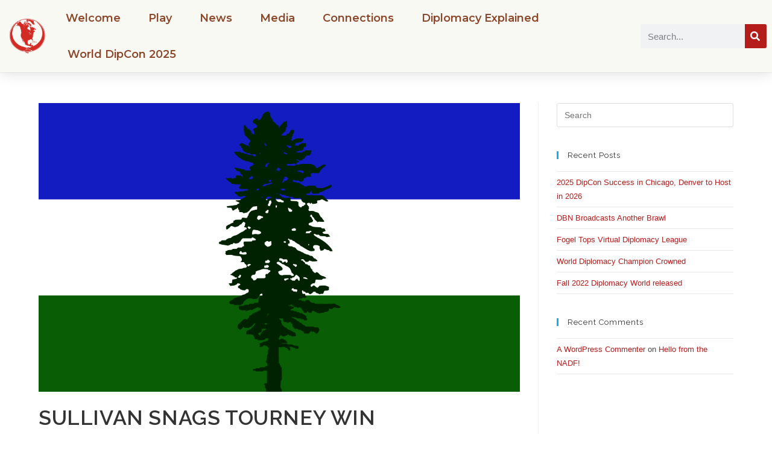

--- FILE ---
content_type: text/css
request_url: https://www.thenadf.org/wp-content/uploads/elementor/css/post-87.css?ver=1759814409
body_size: 27664
content:
.elementor-87 .elementor-element.elementor-element-3d78427e > .elementor-container > .elementor-column > .elementor-widget-wrap{align-content:center;align-items:center;}.elementor-87 .elementor-element.elementor-element-3d78427e:not(.elementor-motion-effects-element-type-background), .elementor-87 .elementor-element.elementor-element-3d78427e > .elementor-motion-effects-container > .elementor-motion-effects-layer{background-color:var( --e-global-color-accent );}.elementor-87 .elementor-element.elementor-element-3d78427e{box-shadow:0px 0px 24px 0px rgba(0,0,0,0.15);transition:background 0.3s, border 0.3s, border-radius 0.3s, box-shadow 0.3s;margin-top:0px;margin-bottom:0px;z-index:1;}.elementor-87 .elementor-element.elementor-element-3d78427e > .elementor-background-overlay{transition:background 0.3s, border-radius 0.3s, opacity 0.3s;}.elementor-widget-theme-site-logo .widget-image-caption{color:var( --e-global-color-text );font-family:var( --e-global-typography-text-font-family ), Sans-serif;font-weight:var( --e-global-typography-text-font-weight );}.elementor-87 .elementor-element.elementor-element-2b5f99ef img{width:60px;}.elementor-widget-nav-menu .elementor-nav-menu .elementor-item{font-family:var( --e-global-typography-primary-font-family ), Sans-serif;font-weight:var( --e-global-typography-primary-font-weight );}.elementor-widget-nav-menu .elementor-nav-menu--main .elementor-item{color:var( --e-global-color-text );fill:var( --e-global-color-text );}.elementor-widget-nav-menu .elementor-nav-menu--main .elementor-item:hover,
					.elementor-widget-nav-menu .elementor-nav-menu--main .elementor-item.elementor-item-active,
					.elementor-widget-nav-menu .elementor-nav-menu--main .elementor-item.highlighted,
					.elementor-widget-nav-menu .elementor-nav-menu--main .elementor-item:focus{color:var( --e-global-color-accent );fill:var( --e-global-color-accent );}.elementor-widget-nav-menu .elementor-nav-menu--main:not(.e--pointer-framed) .elementor-item:before,
					.elementor-widget-nav-menu .elementor-nav-menu--main:not(.e--pointer-framed) .elementor-item:after{background-color:var( --e-global-color-accent );}.elementor-widget-nav-menu .e--pointer-framed .elementor-item:before,
					.elementor-widget-nav-menu .e--pointer-framed .elementor-item:after{border-color:var( --e-global-color-accent );}.elementor-widget-nav-menu{--e-nav-menu-divider-color:var( --e-global-color-text );}.elementor-widget-nav-menu .elementor-nav-menu--dropdown .elementor-item, .elementor-widget-nav-menu .elementor-nav-menu--dropdown  .elementor-sub-item{font-family:var( --e-global-typography-accent-font-family ), Sans-serif;font-weight:var( --e-global-typography-accent-font-weight );}.elementor-87 .elementor-element.elementor-element-3304fc07 .elementor-menu-toggle{margin-left:auto;background-color:rgba(0,0,0,0);border-width:0px;border-radius:0px;}.elementor-87 .elementor-element.elementor-element-3304fc07 .elementor-nav-menu .elementor-item{font-family:"Montserrat", Sans-serif;font-size:18px;font-weight:600;}.elementor-87 .elementor-element.elementor-element-3304fc07 .elementor-nav-menu--main .elementor-item{color:var( --e-global-color-f8761b2 );fill:var( --e-global-color-f8761b2 );padding-top:20px;padding-bottom:20px;}.elementor-87 .elementor-element.elementor-element-3304fc07 .elementor-nav-menu--main .elementor-item:hover,
					.elementor-87 .elementor-element.elementor-element-3304fc07 .elementor-nav-menu--main .elementor-item.elementor-item-active,
					.elementor-87 .elementor-element.elementor-element-3304fc07 .elementor-nav-menu--main .elementor-item.highlighted,
					.elementor-87 .elementor-element.elementor-element-3304fc07 .elementor-nav-menu--main .elementor-item:focus{color:#fff;}.elementor-87 .elementor-element.elementor-element-3304fc07 .elementor-nav-menu--main:not(.e--pointer-framed) .elementor-item:before,
					.elementor-87 .elementor-element.elementor-element-3304fc07 .elementor-nav-menu--main:not(.e--pointer-framed) .elementor-item:after{background-color:var( --e-global-color-secondary );}.elementor-87 .elementor-element.elementor-element-3304fc07 .e--pointer-framed .elementor-item:before,
					.elementor-87 .elementor-element.elementor-element-3304fc07 .e--pointer-framed .elementor-item:after{border-color:var( --e-global-color-secondary );}.elementor-87 .elementor-element.elementor-element-3304fc07{--e-nav-menu-horizontal-menu-item-margin:calc( 6px / 2 );--nav-menu-icon-size:30px;}.elementor-87 .elementor-element.elementor-element-3304fc07 .elementor-nav-menu--main:not(.elementor-nav-menu--layout-horizontal) .elementor-nav-menu > li:not(:last-child){margin-bottom:6px;}.elementor-87 .elementor-element.elementor-element-3304fc07 .elementor-nav-menu--dropdown a, .elementor-87 .elementor-element.elementor-element-3304fc07 .elementor-menu-toggle{color:#000000;}.elementor-87 .elementor-element.elementor-element-3304fc07 .elementor-nav-menu--dropdown{background-color:#f2f2f2;}.elementor-87 .elementor-element.elementor-element-3304fc07 .elementor-nav-menu--dropdown a:hover,
					.elementor-87 .elementor-element.elementor-element-3304fc07 .elementor-nav-menu--dropdown a.elementor-item-active,
					.elementor-87 .elementor-element.elementor-element-3304fc07 .elementor-nav-menu--dropdown a.highlighted,
					.elementor-87 .elementor-element.elementor-element-3304fc07 .elementor-menu-toggle:hover{color:#00ce1b;}.elementor-87 .elementor-element.elementor-element-3304fc07 .elementor-nav-menu--dropdown a:hover,
					.elementor-87 .elementor-element.elementor-element-3304fc07 .elementor-nav-menu--dropdown a.elementor-item-active,
					.elementor-87 .elementor-element.elementor-element-3304fc07 .elementor-nav-menu--dropdown a.highlighted{background-color:#ededed;}.elementor-87 .elementor-element.elementor-element-3304fc07 .elementor-nav-menu--dropdown .elementor-item, .elementor-87 .elementor-element.elementor-element-3304fc07 .elementor-nav-menu--dropdown  .elementor-sub-item{font-size:15px;}.elementor-87 .elementor-element.elementor-element-3304fc07 div.elementor-menu-toggle{color:#000000;}.elementor-87 .elementor-element.elementor-element-3304fc07 div.elementor-menu-toggle svg{fill:#000000;}.elementor-87 .elementor-element.elementor-element-3304fc07 div.elementor-menu-toggle:hover{color:#00ce1b;}.elementor-87 .elementor-element.elementor-element-3304fc07 div.elementor-menu-toggle:hover svg{fill:#00ce1b;}.elementor-widget-search-form input[type="search"].elementor-search-form__input{font-family:var( --e-global-typography-text-font-family ), Sans-serif;font-weight:var( --e-global-typography-text-font-weight );}.elementor-widget-search-form .elementor-search-form__input,
					.elementor-widget-search-form .elementor-search-form__icon,
					.elementor-widget-search-form .elementor-lightbox .dialog-lightbox-close-button,
					.elementor-widget-search-form .elementor-lightbox .dialog-lightbox-close-button:hover,
					.elementor-widget-search-form.elementor-search-form--skin-full_screen input[type="search"].elementor-search-form__input{color:var( --e-global-color-text );fill:var( --e-global-color-text );}.elementor-widget-search-form .elementor-search-form__submit{font-family:var( --e-global-typography-text-font-family ), Sans-serif;font-weight:var( --e-global-typography-text-font-weight );background-color:var( --e-global-color-secondary );}.elementor-87 .elementor-element.elementor-element-5d9ee35 .elementor-search-form__container{min-height:36px;}.elementor-87 .elementor-element.elementor-element-5d9ee35 .elementor-search-form__submit{min-width:36px;}body:not(.rtl) .elementor-87 .elementor-element.elementor-element-5d9ee35 .elementor-search-form__icon{padding-left:calc(36px / 3);}body.rtl .elementor-87 .elementor-element.elementor-element-5d9ee35 .elementor-search-form__icon{padding-right:calc(36px / 3);}.elementor-87 .elementor-element.elementor-element-5d9ee35 .elementor-search-form__input, .elementor-87 .elementor-element.elementor-element-5d9ee35.elementor-search-form--button-type-text .elementor-search-form__submit{padding-left:calc(36px / 3);padding-right:calc(36px / 3);}.elementor-87 .elementor-element.elementor-element-5d9ee35:not(.elementor-search-form--skin-full_screen) .elementor-search-form__container{border-radius:3px;}.elementor-87 .elementor-element.elementor-element-5d9ee35.elementor-search-form--skin-full_screen input[type="search"].elementor-search-form__input{border-radius:3px;}.elementor-87 .elementor-element.elementor-element-7add43e > .elementor-container > .elementor-column > .elementor-widget-wrap{align-content:center;align-items:center;}.elementor-87 .elementor-element.elementor-element-7add43e:not(.elementor-motion-effects-element-type-background), .elementor-87 .elementor-element.elementor-element-7add43e > .elementor-motion-effects-container > .elementor-motion-effects-layer{background-color:var( --e-global-color-accent );}.elementor-87 .elementor-element.elementor-element-7add43e{box-shadow:0px 0px 24px 0px rgba(0,0,0,0.15);transition:background 0.3s, border 0.3s, border-radius 0.3s, box-shadow 0.3s;margin-top:0px;margin-bottom:0px;z-index:1;}.elementor-87 .elementor-element.elementor-element-7add43e > .elementor-background-overlay{transition:background 0.3s, border-radius 0.3s, opacity 0.3s;}.elementor-87 .elementor-element.elementor-element-624c99f img{width:60px;}.elementor-87 .elementor-element.elementor-element-19fce1a .elementor-menu-toggle{margin-left:auto;background-color:rgba(0,0,0,0);border-width:0px;border-radius:0px;}.elementor-87 .elementor-element.elementor-element-19fce1a .elementor-nav-menu .elementor-item{font-size:18px;font-weight:500;text-transform:uppercase;}.elementor-87 .elementor-element.elementor-element-19fce1a .elementor-nav-menu--main .elementor-item{color:var( --e-global-color-f8761b2 );fill:var( --e-global-color-f8761b2 );padding-top:25px;padding-bottom:25px;}.elementor-87 .elementor-element.elementor-element-19fce1a .elementor-nav-menu--main .elementor-item:hover,
					.elementor-87 .elementor-element.elementor-element-19fce1a .elementor-nav-menu--main .elementor-item.elementor-item-active,
					.elementor-87 .elementor-element.elementor-element-19fce1a .elementor-nav-menu--main .elementor-item.highlighted,
					.elementor-87 .elementor-element.elementor-element-19fce1a .elementor-nav-menu--main .elementor-item:focus{color:#fff;}.elementor-87 .elementor-element.elementor-element-19fce1a .elementor-nav-menu--main:not(.e--pointer-framed) .elementor-item:before,
					.elementor-87 .elementor-element.elementor-element-19fce1a .elementor-nav-menu--main:not(.e--pointer-framed) .elementor-item:after{background-color:var( --e-global-color-secondary );}.elementor-87 .elementor-element.elementor-element-19fce1a .e--pointer-framed .elementor-item:before,
					.elementor-87 .elementor-element.elementor-element-19fce1a .e--pointer-framed .elementor-item:after{border-color:var( --e-global-color-secondary );}.elementor-87 .elementor-element.elementor-element-19fce1a{--e-nav-menu-horizontal-menu-item-margin:calc( 6px / 2 );--nav-menu-icon-size:30px;}.elementor-87 .elementor-element.elementor-element-19fce1a .elementor-nav-menu--main:not(.elementor-nav-menu--layout-horizontal) .elementor-nav-menu > li:not(:last-child){margin-bottom:6px;}.elementor-87 .elementor-element.elementor-element-19fce1a .elementor-nav-menu--dropdown a, .elementor-87 .elementor-element.elementor-element-19fce1a .elementor-menu-toggle{color:#000000;}.elementor-87 .elementor-element.elementor-element-19fce1a .elementor-nav-menu--dropdown{background-color:#f2f2f2;}.elementor-87 .elementor-element.elementor-element-19fce1a .elementor-nav-menu--dropdown a:hover,
					.elementor-87 .elementor-element.elementor-element-19fce1a .elementor-nav-menu--dropdown a.elementor-item-active,
					.elementor-87 .elementor-element.elementor-element-19fce1a .elementor-nav-menu--dropdown a.highlighted,
					.elementor-87 .elementor-element.elementor-element-19fce1a .elementor-menu-toggle:hover{color:#00ce1b;}.elementor-87 .elementor-element.elementor-element-19fce1a .elementor-nav-menu--dropdown a:hover,
					.elementor-87 .elementor-element.elementor-element-19fce1a .elementor-nav-menu--dropdown a.elementor-item-active,
					.elementor-87 .elementor-element.elementor-element-19fce1a .elementor-nav-menu--dropdown a.highlighted{background-color:#ededed;}.elementor-87 .elementor-element.elementor-element-19fce1a .elementor-nav-menu--dropdown .elementor-item, .elementor-87 .elementor-element.elementor-element-19fce1a .elementor-nav-menu--dropdown  .elementor-sub-item{font-size:15px;}.elementor-87 .elementor-element.elementor-element-19fce1a div.elementor-menu-toggle{color:#000000;}.elementor-87 .elementor-element.elementor-element-19fce1a div.elementor-menu-toggle svg{fill:#000000;}.elementor-87 .elementor-element.elementor-element-19fce1a div.elementor-menu-toggle:hover{color:#00ce1b;}.elementor-87 .elementor-element.elementor-element-19fce1a div.elementor-menu-toggle:hover svg{fill:#00ce1b;}.elementor-87 .elementor-element.elementor-element-d44abb2 .elementor-search-form{text-align:center;}.elementor-87 .elementor-element.elementor-element-d44abb2 .elementor-search-form__toggle{--e-search-form-toggle-size:40px;}.elementor-87 .elementor-element.elementor-element-d44abb2:not(.elementor-search-form--skin-full_screen) .elementor-search-form__container{border-radius:3px;}.elementor-87 .elementor-element.elementor-element-d44abb2.elementor-search-form--skin-full_screen input[type="search"].elementor-search-form__input{border-radius:3px;}.elementor-87 .elementor-element.elementor-element-a3423cc > .elementor-container > .elementor-column > .elementor-widget-wrap{align-content:center;align-items:center;}.elementor-87 .elementor-element.elementor-element-a3423cc:not(.elementor-motion-effects-element-type-background), .elementor-87 .elementor-element.elementor-element-a3423cc > .elementor-motion-effects-container > .elementor-motion-effects-layer{background-color:var( --e-global-color-accent );}.elementor-87 .elementor-element.elementor-element-a3423cc{box-shadow:0px 0px 24px 0px rgba(0,0,0,0.15);transition:background 0.3s, border 0.3s, border-radius 0.3s, box-shadow 0.3s;margin-top:0px;margin-bottom:0px;z-index:1;}.elementor-87 .elementor-element.elementor-element-a3423cc > .elementor-background-overlay{transition:background 0.3s, border-radius 0.3s, opacity 0.3s;}.elementor-87 .elementor-element.elementor-element-1ac1681 img{width:60px;}.elementor-87 .elementor-element.elementor-element-ae4f068 .elementor-search-form__container{min-height:35px;}.elementor-87 .elementor-element.elementor-element-ae4f068 .elementor-search-form__submit{min-width:35px;}body:not(.rtl) .elementor-87 .elementor-element.elementor-element-ae4f068 .elementor-search-form__icon{padding-left:calc(35px / 3);}body.rtl .elementor-87 .elementor-element.elementor-element-ae4f068 .elementor-search-form__icon{padding-right:calc(35px / 3);}.elementor-87 .elementor-element.elementor-element-ae4f068 .elementor-search-form__input, .elementor-87 .elementor-element.elementor-element-ae4f068.elementor-search-form--button-type-text .elementor-search-form__submit{padding-left:calc(35px / 3);padding-right:calc(35px / 3);}.elementor-87 .elementor-element.elementor-element-ae4f068:not(.elementor-search-form--skin-full_screen) .elementor-search-form__container{border-radius:3px;}.elementor-87 .elementor-element.elementor-element-ae4f068.elementor-search-form--skin-full_screen input[type="search"].elementor-search-form__input{border-radius:3px;}.elementor-87 .elementor-element.elementor-element-a57a1be .elementor-menu-toggle{margin-left:auto;background-color:rgba(0,0,0,0);border-width:0px;border-radius:0px;}.elementor-87 .elementor-element.elementor-element-a57a1be .elementor-nav-menu .elementor-item{font-size:18px;font-weight:500;text-transform:uppercase;}.elementor-87 .elementor-element.elementor-element-a57a1be .elementor-nav-menu--main .elementor-item{color:var( --e-global-color-f8761b2 );fill:var( --e-global-color-f8761b2 );padding-top:25px;padding-bottom:25px;}.elementor-87 .elementor-element.elementor-element-a57a1be .elementor-nav-menu--main .elementor-item:hover,
					.elementor-87 .elementor-element.elementor-element-a57a1be .elementor-nav-menu--main .elementor-item.elementor-item-active,
					.elementor-87 .elementor-element.elementor-element-a57a1be .elementor-nav-menu--main .elementor-item.highlighted,
					.elementor-87 .elementor-element.elementor-element-a57a1be .elementor-nav-menu--main .elementor-item:focus{color:var( --e-global-color-f8761b2 );}.elementor-87 .elementor-element.elementor-element-a57a1be .elementor-nav-menu--main:not(.e--pointer-framed) .elementor-item:before,
					.elementor-87 .elementor-element.elementor-element-a57a1be .elementor-nav-menu--main:not(.e--pointer-framed) .elementor-item:after{background-color:var( --e-global-color-secondary );}.elementor-87 .elementor-element.elementor-element-a57a1be .e--pointer-framed .elementor-item:before,
					.elementor-87 .elementor-element.elementor-element-a57a1be .e--pointer-framed .elementor-item:after{border-color:var( --e-global-color-secondary );}.elementor-87 .elementor-element.elementor-element-a57a1be .elementor-nav-menu--main .elementor-item.elementor-item-active{color:var( --e-global-color-accent );}.elementor-87 .elementor-element.elementor-element-a57a1be .elementor-nav-menu--main:not(.e--pointer-framed) .elementor-item.elementor-item-active:before,
					.elementor-87 .elementor-element.elementor-element-a57a1be .elementor-nav-menu--main:not(.e--pointer-framed) .elementor-item.elementor-item-active:after{background-color:var( --e-global-color-secondary );}.elementor-87 .elementor-element.elementor-element-a57a1be .e--pointer-framed .elementor-item.elementor-item-active:before,
					.elementor-87 .elementor-element.elementor-element-a57a1be .e--pointer-framed .elementor-item.elementor-item-active:after{border-color:var( --e-global-color-secondary );}.elementor-87 .elementor-element.elementor-element-a57a1be{--e-nav-menu-horizontal-menu-item-margin:calc( 6px / 2 );--nav-menu-icon-size:30px;}.elementor-87 .elementor-element.elementor-element-a57a1be .elementor-nav-menu--main:not(.elementor-nav-menu--layout-horizontal) .elementor-nav-menu > li:not(:last-child){margin-bottom:6px;}.elementor-87 .elementor-element.elementor-element-a57a1be .elementor-nav-menu--dropdown a, .elementor-87 .elementor-element.elementor-element-a57a1be .elementor-menu-toggle{color:var( --e-global-color-f8761b2 );}.elementor-87 .elementor-element.elementor-element-a57a1be .elementor-nav-menu--dropdown{background-color:#f2f2f2;}.elementor-87 .elementor-element.elementor-element-a57a1be .elementor-nav-menu--dropdown a:hover,
					.elementor-87 .elementor-element.elementor-element-a57a1be .elementor-nav-menu--dropdown a.elementor-item-active,
					.elementor-87 .elementor-element.elementor-element-a57a1be .elementor-nav-menu--dropdown a.highlighted,
					.elementor-87 .elementor-element.elementor-element-a57a1be .elementor-menu-toggle:hover{color:var( --e-global-color-accent );}.elementor-87 .elementor-element.elementor-element-a57a1be .elementor-nav-menu--dropdown a:hover,
					.elementor-87 .elementor-element.elementor-element-a57a1be .elementor-nav-menu--dropdown a.elementor-item-active,
					.elementor-87 .elementor-element.elementor-element-a57a1be .elementor-nav-menu--dropdown a.highlighted{background-color:var( --e-global-color-secondary );}.elementor-87 .elementor-element.elementor-element-a57a1be .elementor-nav-menu--dropdown a.elementor-item-active{color:var( --e-global-color-f8761b2 );background-color:var( --e-global-color-secondary );}.elementor-87 .elementor-element.elementor-element-a57a1be .elementor-nav-menu--dropdown .elementor-item, .elementor-87 .elementor-element.elementor-element-a57a1be .elementor-nav-menu--dropdown  .elementor-sub-item{font-size:15px;}.elementor-87 .elementor-element.elementor-element-a57a1be div.elementor-menu-toggle{color:#000000;}.elementor-87 .elementor-element.elementor-element-a57a1be div.elementor-menu-toggle svg{fill:#000000;}.elementor-87 .elementor-element.elementor-element-a57a1be div.elementor-menu-toggle:hover{color:var( --e-global-color-primary );}.elementor-87 .elementor-element.elementor-element-a57a1be div.elementor-menu-toggle:hover svg{fill:var( --e-global-color-primary );}@media(max-width:1024px){.elementor-87 .elementor-element.elementor-element-3d78427e{padding:20px 20px 20px 20px;}.elementor-87 .elementor-element.elementor-element-3304fc07 .elementor-nav-menu--main .elementor-item{padding-left:14px;padding-right:14px;}.elementor-87 .elementor-element.elementor-element-3304fc07{--e-nav-menu-horizontal-menu-item-margin:calc( 0px / 2 );}.elementor-87 .elementor-element.elementor-element-3304fc07 .elementor-nav-menu--main:not(.elementor-nav-menu--layout-horizontal) .elementor-nav-menu > li:not(:last-child){margin-bottom:0px;}.elementor-87 .elementor-element.elementor-element-7add43e{padding:20px 20px 20px 20px;}.elementor-87 .elementor-element.elementor-element-624c99f img{width:50%;}.elementor-87 .elementor-element.elementor-element-19fce1a .elementor-nav-menu .elementor-item{font-size:12px;}.elementor-87 .elementor-element.elementor-element-19fce1a .elementor-nav-menu--main .elementor-item{padding-left:14px;padding-right:14px;}.elementor-87 .elementor-element.elementor-element-19fce1a{--e-nav-menu-horizontal-menu-item-margin:calc( 0px / 2 );}.elementor-87 .elementor-element.elementor-element-19fce1a .elementor-nav-menu--main:not(.elementor-nav-menu--layout-horizontal) .elementor-nav-menu > li:not(:last-child){margin-bottom:0px;}.elementor-87 .elementor-element.elementor-element-a3423cc{padding:20px 20px 20px 20px;}.elementor-87 .elementor-element.elementor-element-a57a1be .elementor-nav-menu .elementor-item{font-size:13px;}.elementor-87 .elementor-element.elementor-element-a57a1be .elementor-nav-menu--main .elementor-item{padding-left:14px;padding-right:14px;}.elementor-87 .elementor-element.elementor-element-a57a1be{--e-nav-menu-horizontal-menu-item-margin:calc( 0px / 2 );}.elementor-87 .elementor-element.elementor-element-a57a1be .elementor-nav-menu--main:not(.elementor-nav-menu--layout-horizontal) .elementor-nav-menu > li:not(:last-child){margin-bottom:0px;}}@media(max-width:767px){.elementor-87 .elementor-element.elementor-element-3d78427e{padding:20px 20px 20px 20px;}.elementor-87 .elementor-element.elementor-element-2496b2e3{width:50%;}.elementor-87 .elementor-element.elementor-element-2496b2e3 > .elementor-element-populated{margin:0px 0px 0px 0px;--e-column-margin-right:0px;--e-column-margin-left:0px;}.elementor-87 .elementor-element.elementor-element-2b5f99ef{text-align:left;}.elementor-87 .elementor-element.elementor-element-2b5f99ef img{width:70px;}.elementor-87 .elementor-element.elementor-element-2b9702{width:50%;}.elementor-87 .elementor-element.elementor-element-2b9702 > .elementor-element-populated{margin:0px 0px 0px 0px;--e-column-margin-right:0px;--e-column-margin-left:0px;}.elementor-87 .elementor-element.elementor-element-3304fc07 .elementor-nav-menu--dropdown a{padding-top:12px;padding-bottom:12px;}.elementor-87 .elementor-element.elementor-element-3304fc07 .elementor-nav-menu--main > .elementor-nav-menu > li > .elementor-nav-menu--dropdown, .elementor-87 .elementor-element.elementor-element-3304fc07 .elementor-nav-menu__container.elementor-nav-menu--dropdown{margin-top:20px !important;}.elementor-87 .elementor-element.elementor-element-7add43e{padding:20px 20px 20px 20px;}.elementor-87 .elementor-element.elementor-element-e645f8a{width:50%;}.elementor-87 .elementor-element.elementor-element-e645f8a > .elementor-element-populated{margin:0px 0px 0px 0px;--e-column-margin-right:0px;--e-column-margin-left:0px;}.elementor-87 .elementor-element.elementor-element-624c99f{text-align:left;}.elementor-87 .elementor-element.elementor-element-624c99f img{width:70px;}.elementor-87 .elementor-element.elementor-element-acd91e5{width:50%;}.elementor-87 .elementor-element.elementor-element-acd91e5 > .elementor-element-populated{margin:0px 0px 0px 0px;--e-column-margin-right:0px;--e-column-margin-left:0px;}.elementor-87 .elementor-element.elementor-element-19fce1a .elementor-nav-menu--dropdown a{padding-top:12px;padding-bottom:12px;}.elementor-87 .elementor-element.elementor-element-19fce1a .elementor-nav-menu--main > .elementor-nav-menu > li > .elementor-nav-menu--dropdown, .elementor-87 .elementor-element.elementor-element-19fce1a .elementor-nav-menu__container.elementor-nav-menu--dropdown{margin-top:20px !important;}.elementor-87 .elementor-element.elementor-element-a3423cc{padding:20px 20px 20px 20px;}.elementor-87 .elementor-element.elementor-element-b03df28{width:15%;}.elementor-bc-flex-widget .elementor-87 .elementor-element.elementor-element-b03df28.elementor-column .elementor-widget-wrap{align-items:center;}.elementor-87 .elementor-element.elementor-element-b03df28.elementor-column.elementor-element[data-element_type="column"] > .elementor-widget-wrap.elementor-element-populated{align-content:center;align-items:center;}.elementor-87 .elementor-element.elementor-element-b03df28.elementor-column > .elementor-widget-wrap{justify-content:center;}.elementor-87 .elementor-element.elementor-element-b03df28 > .elementor-element-populated{margin:0px 0px 0px 0px;--e-column-margin-right:0px;--e-column-margin-left:0px;}.elementor-87 .elementor-element.elementor-element-1ac1681{text-align:center;}.elementor-87 .elementor-element.elementor-element-1ac1681 img{width:35px;}.elementor-87 .elementor-element.elementor-element-4e48bf4{width:65%;}.elementor-87 .elementor-element.elementor-element-4e48bf4 > .elementor-element-populated{padding:0px 0px 0px 10px;}.elementor-87 .elementor-element.elementor-element-4c32adc{width:20%;}.elementor-87 .elementor-element.elementor-element-4c32adc > .elementor-element-populated{margin:0px 0px 0px 0px;--e-column-margin-right:0px;--e-column-margin-left:0px;}.elementor-87 .elementor-element.elementor-element-a57a1be .elementor-nav-menu--dropdown a{padding-top:12px;padding-bottom:12px;}.elementor-87 .elementor-element.elementor-element-a57a1be .elementor-nav-menu--main > .elementor-nav-menu > li > .elementor-nav-menu--dropdown, .elementor-87 .elementor-element.elementor-element-a57a1be .elementor-nav-menu__container.elementor-nav-menu--dropdown{margin-top:20px !important;}}@media(min-width:768px){.elementor-87 .elementor-element.elementor-element-2496b2e3{width:6.973%;}.elementor-87 .elementor-element.elementor-element-2b9702{width:76.015%;}.elementor-87 .elementor-element.elementor-element-09463b5{width:16.278%;}.elementor-87 .elementor-element.elementor-element-e645f8a{width:6.973%;}.elementor-87 .elementor-element.elementor-element-acd91e5{width:72.272%;}.elementor-87 .elementor-element.elementor-element-5b549fd{width:20.021%;}.elementor-87 .elementor-element.elementor-element-b03df28{width:6.973%;}.elementor-87 .elementor-element.elementor-element-4e48bf4{width:20.021%;}.elementor-87 .elementor-element.elementor-element-4c32adc{width:72.272%;}}@media(max-width:1024px) and (min-width:768px){.elementor-87 .elementor-element.elementor-element-2496b2e3{width:20%;}.elementor-87 .elementor-element.elementor-element-2b9702{width:60%;}.elementor-87 .elementor-element.elementor-element-e645f8a{width:10%;}.elementor-87 .elementor-element.elementor-element-acd91e5{width:80%;}.elementor-87 .elementor-element.elementor-element-5b549fd{width:10%;}.elementor-87 .elementor-element.elementor-element-b03df28{width:20%;}.elementor-87 .elementor-element.elementor-element-4c32adc{width:60%;}}